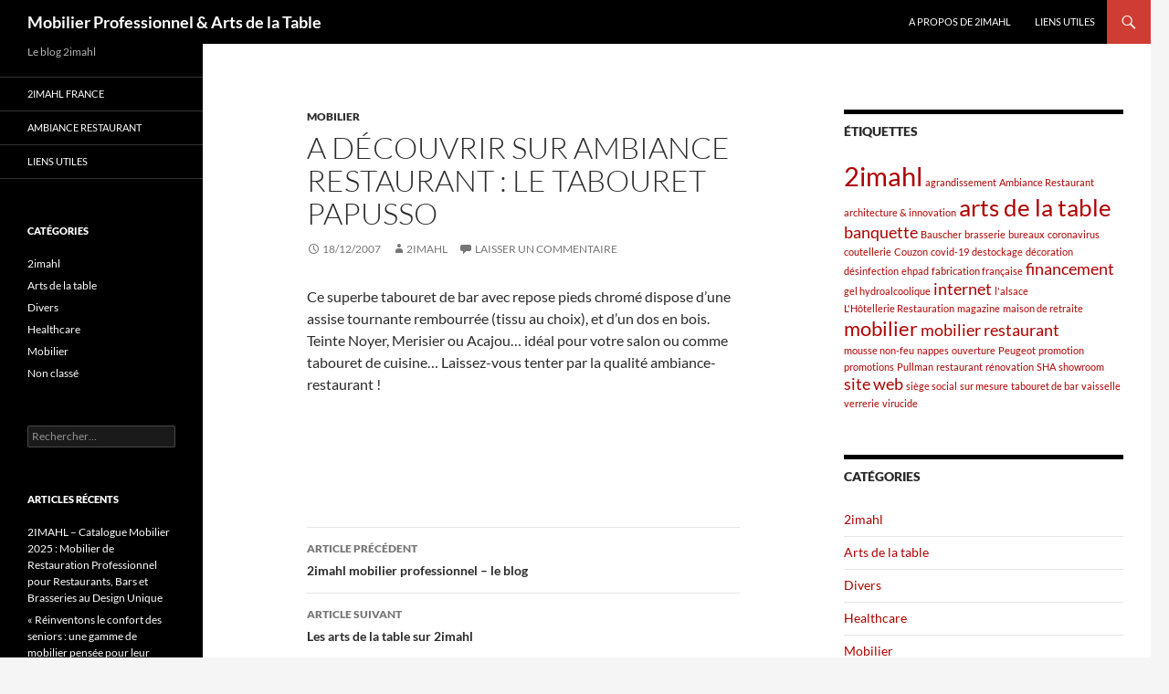

--- FILE ---
content_type: text/html; charset=UTF-8
request_url: https://blog.2imahl.fr/a-decouvrir-sur-mobilier-pro-le-tabouret-anthony/
body_size: 12698
content:
<!DOCTYPE html>
<!--[if IE 7]>
<html class="ie ie7" lang="fr-FR">
<![endif]-->
<!--[if IE 8]>
<html class="ie ie8" lang="fr-FR">
<![endif]-->
<!--[if !(IE 7) & !(IE 8)]><!-->
<html lang="fr-FR">
<!--<![endif]-->
<head>
	<meta charset="UTF-8">
	<meta name="viewport" content="width=device-width, initial-scale=1.0">
	<title>A découvrir sur ambiance restaurant : le tabouret Papusso | Mobilier Professionnel &amp; Arts de la Table</title>
	<link rel="profile" href="https://gmpg.org/xfn/11">
	<link rel="pingback" href="https://blog.2imahl.fr/xmlrpc.php">
	<!--[if lt IE 9]>
	<script src="https://blog.2imahl.fr/wp-content/themes/twentyfourteen/js/html5.js?ver=3.7.0"></script>
	<![endif]-->
	<meta name='robots' content='max-image-preview:large' />
<link rel="alternate" type="application/rss+xml" title="Mobilier Professionnel &amp; Arts de la Table &raquo; Flux" href="https://blog.2imahl.fr/feed/" />
<link rel="alternate" type="application/rss+xml" title="Mobilier Professionnel &amp; Arts de la Table &raquo; Flux des commentaires" href="https://blog.2imahl.fr/comments/feed/" />
<link rel="alternate" type="application/rss+xml" title="Mobilier Professionnel &amp; Arts de la Table &raquo; A découvrir sur ambiance restaurant : le tabouret Papusso Flux des commentaires" href="https://blog.2imahl.fr/a-decouvrir-sur-mobilier-pro-le-tabouret-anthony/feed/" />
<link rel="alternate" title="oEmbed (JSON)" type="application/json+oembed" href="https://blog.2imahl.fr/wp-json/oembed/1.0/embed?url=https%3A%2F%2Fblog.2imahl.fr%2Fa-decouvrir-sur-mobilier-pro-le-tabouret-anthony%2F" />
<link rel="alternate" title="oEmbed (XML)" type="text/xml+oembed" href="https://blog.2imahl.fr/wp-json/oembed/1.0/embed?url=https%3A%2F%2Fblog.2imahl.fr%2Fa-decouvrir-sur-mobilier-pro-le-tabouret-anthony%2F&#038;format=xml" />
<style id='wp-img-auto-sizes-contain-inline-css'>
img:is([sizes=auto i],[sizes^="auto," i]){contain-intrinsic-size:3000px 1500px}
/*# sourceURL=wp-img-auto-sizes-contain-inline-css */
</style>
<style id='wp-emoji-styles-inline-css'>

	img.wp-smiley, img.emoji {
		display: inline !important;
		border: none !important;
		box-shadow: none !important;
		height: 1em !important;
		width: 1em !important;
		margin: 0 0.07em !important;
		vertical-align: -0.1em !important;
		background: none !important;
		padding: 0 !important;
	}
/*# sourceURL=wp-emoji-styles-inline-css */
</style>
<style id='wp-block-library-inline-css'>
:root{--wp-block-synced-color:#7a00df;--wp-block-synced-color--rgb:122,0,223;--wp-bound-block-color:var(--wp-block-synced-color);--wp-editor-canvas-background:#ddd;--wp-admin-theme-color:#007cba;--wp-admin-theme-color--rgb:0,124,186;--wp-admin-theme-color-darker-10:#006ba1;--wp-admin-theme-color-darker-10--rgb:0,107,160.5;--wp-admin-theme-color-darker-20:#005a87;--wp-admin-theme-color-darker-20--rgb:0,90,135;--wp-admin-border-width-focus:2px}@media (min-resolution:192dpi){:root{--wp-admin-border-width-focus:1.5px}}.wp-element-button{cursor:pointer}:root .has-very-light-gray-background-color{background-color:#eee}:root .has-very-dark-gray-background-color{background-color:#313131}:root .has-very-light-gray-color{color:#eee}:root .has-very-dark-gray-color{color:#313131}:root .has-vivid-green-cyan-to-vivid-cyan-blue-gradient-background{background:linear-gradient(135deg,#00d084,#0693e3)}:root .has-purple-crush-gradient-background{background:linear-gradient(135deg,#34e2e4,#4721fb 50%,#ab1dfe)}:root .has-hazy-dawn-gradient-background{background:linear-gradient(135deg,#faaca8,#dad0ec)}:root .has-subdued-olive-gradient-background{background:linear-gradient(135deg,#fafae1,#67a671)}:root .has-atomic-cream-gradient-background{background:linear-gradient(135deg,#fdd79a,#004a59)}:root .has-nightshade-gradient-background{background:linear-gradient(135deg,#330968,#31cdcf)}:root .has-midnight-gradient-background{background:linear-gradient(135deg,#020381,#2874fc)}:root{--wp--preset--font-size--normal:16px;--wp--preset--font-size--huge:42px}.has-regular-font-size{font-size:1em}.has-larger-font-size{font-size:2.625em}.has-normal-font-size{font-size:var(--wp--preset--font-size--normal)}.has-huge-font-size{font-size:var(--wp--preset--font-size--huge)}.has-text-align-center{text-align:center}.has-text-align-left{text-align:left}.has-text-align-right{text-align:right}.has-fit-text{white-space:nowrap!important}#end-resizable-editor-section{display:none}.aligncenter{clear:both}.items-justified-left{justify-content:flex-start}.items-justified-center{justify-content:center}.items-justified-right{justify-content:flex-end}.items-justified-space-between{justify-content:space-between}.screen-reader-text{border:0;clip-path:inset(50%);height:1px;margin:-1px;overflow:hidden;padding:0;position:absolute;width:1px;word-wrap:normal!important}.screen-reader-text:focus{background-color:#ddd;clip-path:none;color:#444;display:block;font-size:1em;height:auto;left:5px;line-height:normal;padding:15px 23px 14px;text-decoration:none;top:5px;width:auto;z-index:100000}html :where(.has-border-color){border-style:solid}html :where([style*=border-top-color]){border-top-style:solid}html :where([style*=border-right-color]){border-right-style:solid}html :where([style*=border-bottom-color]){border-bottom-style:solid}html :where([style*=border-left-color]){border-left-style:solid}html :where([style*=border-width]){border-style:solid}html :where([style*=border-top-width]){border-top-style:solid}html :where([style*=border-right-width]){border-right-style:solid}html :where([style*=border-bottom-width]){border-bottom-style:solid}html :where([style*=border-left-width]){border-left-style:solid}html :where(img[class*=wp-image-]){height:auto;max-width:100%}:where(figure){margin:0 0 1em}html :where(.is-position-sticky){--wp-admin--admin-bar--position-offset:var(--wp-admin--admin-bar--height,0px)}@media screen and (max-width:600px){html :where(.is-position-sticky){--wp-admin--admin-bar--position-offset:0px}}

/*# sourceURL=wp-block-library-inline-css */
</style><style id='global-styles-inline-css'>
:root{--wp--preset--aspect-ratio--square: 1;--wp--preset--aspect-ratio--4-3: 4/3;--wp--preset--aspect-ratio--3-4: 3/4;--wp--preset--aspect-ratio--3-2: 3/2;--wp--preset--aspect-ratio--2-3: 2/3;--wp--preset--aspect-ratio--16-9: 16/9;--wp--preset--aspect-ratio--9-16: 9/16;--wp--preset--color--black: #000;--wp--preset--color--cyan-bluish-gray: #abb8c3;--wp--preset--color--white: #fff;--wp--preset--color--pale-pink: #f78da7;--wp--preset--color--vivid-red: #cf2e2e;--wp--preset--color--luminous-vivid-orange: #ff6900;--wp--preset--color--luminous-vivid-amber: #fcb900;--wp--preset--color--light-green-cyan: #7bdcb5;--wp--preset--color--vivid-green-cyan: #00d084;--wp--preset--color--pale-cyan-blue: #8ed1fc;--wp--preset--color--vivid-cyan-blue: #0693e3;--wp--preset--color--vivid-purple: #9b51e0;--wp--preset--color--green: #24890d;--wp--preset--color--dark-gray: #2b2b2b;--wp--preset--color--medium-gray: #767676;--wp--preset--color--light-gray: #f5f5f5;--wp--preset--gradient--vivid-cyan-blue-to-vivid-purple: linear-gradient(135deg,rgb(6,147,227) 0%,rgb(155,81,224) 100%);--wp--preset--gradient--light-green-cyan-to-vivid-green-cyan: linear-gradient(135deg,rgb(122,220,180) 0%,rgb(0,208,130) 100%);--wp--preset--gradient--luminous-vivid-amber-to-luminous-vivid-orange: linear-gradient(135deg,rgb(252,185,0) 0%,rgb(255,105,0) 100%);--wp--preset--gradient--luminous-vivid-orange-to-vivid-red: linear-gradient(135deg,rgb(255,105,0) 0%,rgb(207,46,46) 100%);--wp--preset--gradient--very-light-gray-to-cyan-bluish-gray: linear-gradient(135deg,rgb(238,238,238) 0%,rgb(169,184,195) 100%);--wp--preset--gradient--cool-to-warm-spectrum: linear-gradient(135deg,rgb(74,234,220) 0%,rgb(151,120,209) 20%,rgb(207,42,186) 40%,rgb(238,44,130) 60%,rgb(251,105,98) 80%,rgb(254,248,76) 100%);--wp--preset--gradient--blush-light-purple: linear-gradient(135deg,rgb(255,206,236) 0%,rgb(152,150,240) 100%);--wp--preset--gradient--blush-bordeaux: linear-gradient(135deg,rgb(254,205,165) 0%,rgb(254,45,45) 50%,rgb(107,0,62) 100%);--wp--preset--gradient--luminous-dusk: linear-gradient(135deg,rgb(255,203,112) 0%,rgb(199,81,192) 50%,rgb(65,88,208) 100%);--wp--preset--gradient--pale-ocean: linear-gradient(135deg,rgb(255,245,203) 0%,rgb(182,227,212) 50%,rgb(51,167,181) 100%);--wp--preset--gradient--electric-grass: linear-gradient(135deg,rgb(202,248,128) 0%,rgb(113,206,126) 100%);--wp--preset--gradient--midnight: linear-gradient(135deg,rgb(2,3,129) 0%,rgb(40,116,252) 100%);--wp--preset--font-size--small: 13px;--wp--preset--font-size--medium: 20px;--wp--preset--font-size--large: 36px;--wp--preset--font-size--x-large: 42px;--wp--preset--spacing--20: 0.44rem;--wp--preset--spacing--30: 0.67rem;--wp--preset--spacing--40: 1rem;--wp--preset--spacing--50: 1.5rem;--wp--preset--spacing--60: 2.25rem;--wp--preset--spacing--70: 3.38rem;--wp--preset--spacing--80: 5.06rem;--wp--preset--shadow--natural: 6px 6px 9px rgba(0, 0, 0, 0.2);--wp--preset--shadow--deep: 12px 12px 50px rgba(0, 0, 0, 0.4);--wp--preset--shadow--sharp: 6px 6px 0px rgba(0, 0, 0, 0.2);--wp--preset--shadow--outlined: 6px 6px 0px -3px rgb(255, 255, 255), 6px 6px rgb(0, 0, 0);--wp--preset--shadow--crisp: 6px 6px 0px rgb(0, 0, 0);}:where(.is-layout-flex){gap: 0.5em;}:where(.is-layout-grid){gap: 0.5em;}body .is-layout-flex{display: flex;}.is-layout-flex{flex-wrap: wrap;align-items: center;}.is-layout-flex > :is(*, div){margin: 0;}body .is-layout-grid{display: grid;}.is-layout-grid > :is(*, div){margin: 0;}:where(.wp-block-columns.is-layout-flex){gap: 2em;}:where(.wp-block-columns.is-layout-grid){gap: 2em;}:where(.wp-block-post-template.is-layout-flex){gap: 1.25em;}:where(.wp-block-post-template.is-layout-grid){gap: 1.25em;}.has-black-color{color: var(--wp--preset--color--black) !important;}.has-cyan-bluish-gray-color{color: var(--wp--preset--color--cyan-bluish-gray) !important;}.has-white-color{color: var(--wp--preset--color--white) !important;}.has-pale-pink-color{color: var(--wp--preset--color--pale-pink) !important;}.has-vivid-red-color{color: var(--wp--preset--color--vivid-red) !important;}.has-luminous-vivid-orange-color{color: var(--wp--preset--color--luminous-vivid-orange) !important;}.has-luminous-vivid-amber-color{color: var(--wp--preset--color--luminous-vivid-amber) !important;}.has-light-green-cyan-color{color: var(--wp--preset--color--light-green-cyan) !important;}.has-vivid-green-cyan-color{color: var(--wp--preset--color--vivid-green-cyan) !important;}.has-pale-cyan-blue-color{color: var(--wp--preset--color--pale-cyan-blue) !important;}.has-vivid-cyan-blue-color{color: var(--wp--preset--color--vivid-cyan-blue) !important;}.has-vivid-purple-color{color: var(--wp--preset--color--vivid-purple) !important;}.has-black-background-color{background-color: var(--wp--preset--color--black) !important;}.has-cyan-bluish-gray-background-color{background-color: var(--wp--preset--color--cyan-bluish-gray) !important;}.has-white-background-color{background-color: var(--wp--preset--color--white) !important;}.has-pale-pink-background-color{background-color: var(--wp--preset--color--pale-pink) !important;}.has-vivid-red-background-color{background-color: var(--wp--preset--color--vivid-red) !important;}.has-luminous-vivid-orange-background-color{background-color: var(--wp--preset--color--luminous-vivid-orange) !important;}.has-luminous-vivid-amber-background-color{background-color: var(--wp--preset--color--luminous-vivid-amber) !important;}.has-light-green-cyan-background-color{background-color: var(--wp--preset--color--light-green-cyan) !important;}.has-vivid-green-cyan-background-color{background-color: var(--wp--preset--color--vivid-green-cyan) !important;}.has-pale-cyan-blue-background-color{background-color: var(--wp--preset--color--pale-cyan-blue) !important;}.has-vivid-cyan-blue-background-color{background-color: var(--wp--preset--color--vivid-cyan-blue) !important;}.has-vivid-purple-background-color{background-color: var(--wp--preset--color--vivid-purple) !important;}.has-black-border-color{border-color: var(--wp--preset--color--black) !important;}.has-cyan-bluish-gray-border-color{border-color: var(--wp--preset--color--cyan-bluish-gray) !important;}.has-white-border-color{border-color: var(--wp--preset--color--white) !important;}.has-pale-pink-border-color{border-color: var(--wp--preset--color--pale-pink) !important;}.has-vivid-red-border-color{border-color: var(--wp--preset--color--vivid-red) !important;}.has-luminous-vivid-orange-border-color{border-color: var(--wp--preset--color--luminous-vivid-orange) !important;}.has-luminous-vivid-amber-border-color{border-color: var(--wp--preset--color--luminous-vivid-amber) !important;}.has-light-green-cyan-border-color{border-color: var(--wp--preset--color--light-green-cyan) !important;}.has-vivid-green-cyan-border-color{border-color: var(--wp--preset--color--vivid-green-cyan) !important;}.has-pale-cyan-blue-border-color{border-color: var(--wp--preset--color--pale-cyan-blue) !important;}.has-vivid-cyan-blue-border-color{border-color: var(--wp--preset--color--vivid-cyan-blue) !important;}.has-vivid-purple-border-color{border-color: var(--wp--preset--color--vivid-purple) !important;}.has-vivid-cyan-blue-to-vivid-purple-gradient-background{background: var(--wp--preset--gradient--vivid-cyan-blue-to-vivid-purple) !important;}.has-light-green-cyan-to-vivid-green-cyan-gradient-background{background: var(--wp--preset--gradient--light-green-cyan-to-vivid-green-cyan) !important;}.has-luminous-vivid-amber-to-luminous-vivid-orange-gradient-background{background: var(--wp--preset--gradient--luminous-vivid-amber-to-luminous-vivid-orange) !important;}.has-luminous-vivid-orange-to-vivid-red-gradient-background{background: var(--wp--preset--gradient--luminous-vivid-orange-to-vivid-red) !important;}.has-very-light-gray-to-cyan-bluish-gray-gradient-background{background: var(--wp--preset--gradient--very-light-gray-to-cyan-bluish-gray) !important;}.has-cool-to-warm-spectrum-gradient-background{background: var(--wp--preset--gradient--cool-to-warm-spectrum) !important;}.has-blush-light-purple-gradient-background{background: var(--wp--preset--gradient--blush-light-purple) !important;}.has-blush-bordeaux-gradient-background{background: var(--wp--preset--gradient--blush-bordeaux) !important;}.has-luminous-dusk-gradient-background{background: var(--wp--preset--gradient--luminous-dusk) !important;}.has-pale-ocean-gradient-background{background: var(--wp--preset--gradient--pale-ocean) !important;}.has-electric-grass-gradient-background{background: var(--wp--preset--gradient--electric-grass) !important;}.has-midnight-gradient-background{background: var(--wp--preset--gradient--midnight) !important;}.has-small-font-size{font-size: var(--wp--preset--font-size--small) !important;}.has-medium-font-size{font-size: var(--wp--preset--font-size--medium) !important;}.has-large-font-size{font-size: var(--wp--preset--font-size--large) !important;}.has-x-large-font-size{font-size: var(--wp--preset--font-size--x-large) !important;}
/*# sourceURL=global-styles-inline-css */
</style>

<style id='classic-theme-styles-inline-css'>
/*! This file is auto-generated */
.wp-block-button__link{color:#fff;background-color:#32373c;border-radius:9999px;box-shadow:none;text-decoration:none;padding:calc(.667em + 2px) calc(1.333em + 2px);font-size:1.125em}.wp-block-file__button{background:#32373c;color:#fff;text-decoration:none}
/*# sourceURL=/wp-includes/css/classic-themes.min.css */
</style>
<link rel='stylesheet' id='twentyfourteen-css' href='https://blog.2imahl.fr/wp-content/themes/twentyfourteen/style.css?ver=2384a3aa10632ce5c5a465253b8a91b3' media='all' />
<link rel='stylesheet' id='twentyfourteen-lato-css' href='https://blog.2imahl.fr/wp-content/themes/twentyfourteen/fonts/font-lato.css?ver=20230328' media='all' />
<link rel='stylesheet' id='genericons-css' href='https://blog.2imahl.fr/wp-content/themes/twentyfourteen/genericons/genericons.css?ver=3.0.3' media='all' />
<link rel='stylesheet' id='twentyfourteen-style-css' href='https://blog.2imahl.fr/wp-content/themes/mobilier/style.css?ver=20250715' media='all' />
<link rel='stylesheet' id='twentyfourteen-block-style-css' href='https://blog.2imahl.fr/wp-content/themes/twentyfourteen/css/blocks.css?ver=20250715' media='all' />
<link rel='stylesheet' id='mediaelement-css' href='https://blog.2imahl.fr/wp-includes/js/mediaelement/mediaelementplayer-legacy.min.css?ver=4.2.17' media='all' />
<link rel='stylesheet' id='wp-mediaelement-css' href='https://blog.2imahl.fr/wp-includes/js/mediaelement/wp-mediaelement.min.css?ver=2384a3aa10632ce5c5a465253b8a91b3' media='all' />
<script src="https://blog.2imahl.fr/wp-includes/js/jquery/jquery.min.js?ver=3.7.1" id="jquery-core-js"></script>
<script src="https://blog.2imahl.fr/wp-includes/js/jquery/jquery-migrate.min.js?ver=3.4.1" id="jquery-migrate-js"></script>
<script src="https://blog.2imahl.fr/wp-content/themes/twentyfourteen/js/functions.js?ver=20230526" id="twentyfourteen-script-js" defer data-wp-strategy="defer"></script>
<link rel="https://api.w.org/" href="https://blog.2imahl.fr/wp-json/" /><link rel="alternate" title="JSON" type="application/json" href="https://blog.2imahl.fr/wp-json/wp/v2/posts/10" /><link rel="EditURI" type="application/rsd+xml" title="RSD" href="https://blog.2imahl.fr/xmlrpc.php?rsd" />

<link rel="canonical" href="https://blog.2imahl.fr/a-decouvrir-sur-mobilier-pro-le-tabouret-anthony/" />
<link rel='shortlink' href='https://blog.2imahl.fr/?p=10' />
<style>.recentcomments a{display:inline !important;padding:0 !important;margin:0 !important;}</style><link rel="icon" href="https://blog.2imahl.fr/wp-content/uploads/2016/04/cropped-00-couv-ok_Page_1_Image_0003-32x32.jpg" sizes="32x32" />
<link rel="icon" href="https://blog.2imahl.fr/wp-content/uploads/2016/04/cropped-00-couv-ok_Page_1_Image_0003-192x192.jpg" sizes="192x192" />
<link rel="apple-touch-icon" href="https://blog.2imahl.fr/wp-content/uploads/2016/04/cropped-00-couv-ok_Page_1_Image_0003-180x180.jpg" />
<meta name="msapplication-TileImage" content="https://blog.2imahl.fr/wp-content/uploads/2016/04/cropped-00-couv-ok_Page_1_Image_0003-270x270.jpg" />
</head>

<body class="wp-singular post-template-default single single-post postid-10 single-format-standard wp-embed-responsive wp-theme-twentyfourteen wp-child-theme-mobilier group-blog masthead-fixed singular">
<a class="screen-reader-text skip-link" href="#content">
	Aller au contenu</a>
<div id="page" class="hfeed site">
		
	<header id="masthead" class="site-header">
		<div class="header-main">
			<h1 class="site-title"><a href="https://blog.2imahl.fr/" rel="home" >Mobilier Professionnel &amp; Arts de la Table</a></h1>

			<div class="search-toggle">
				<a href="#search-container" class="screen-reader-text" aria-expanded="false" aria-controls="search-container">
					Recherche				</a>
			</div>

			<nav id="primary-navigation" class="site-navigation primary-navigation">
				<button class="menu-toggle">Menu principal</button>
				<div id="primary-menu" class="nav-menu"><ul>
<li class="page_item page-item-2"><a href="https://blog.2imahl.fr/a-propos-de-2imahl/">A propos de 2imahl</a></li>
<li class="page_item page-item-177"><a href="https://blog.2imahl.fr/liens-utiles/">Liens utiles</a></li>
</ul></div>
			</nav>
		</div>

		<div id="search-container" class="search-box-wrapper hide">
			<div class="search-box">
				<form role="search" method="get" class="search-form" action="https://blog.2imahl.fr/">
				<label>
					<span class="screen-reader-text">Rechercher :</span>
					<input type="search" class="search-field" placeholder="Rechercher…" value="" name="s" />
				</label>
				<input type="submit" class="search-submit" value="Rechercher" />
			</form>			</div>
		</div>
	</header><!-- #masthead -->

	<div id="main" class="site-main">

	<div id="primary" class="content-area">
		<div id="content" class="site-content" role="main">
			
<article id="post-10" class="post-10 post type-post status-publish format-standard hentry category-mobilier-2">
	
	<header class="entry-header">
				<div class="entry-meta">
			<span class="cat-links"><a href="https://blog.2imahl.fr/category/mobilier-2/" rel="category tag">Mobilier</a></span>
		</div>
			<h1 class="entry-title">A découvrir sur ambiance restaurant : le tabouret Papusso</h1>
		<div class="entry-meta">
			<span class="entry-date"><a href="https://blog.2imahl.fr/a-decouvrir-sur-mobilier-pro-le-tabouret-anthony/" rel="bookmark"><time class="entry-date" datetime="2007-12-18T09:24:55+02:00">18/12/2007</time></a></span> <span class="byline"><span class="author vcard"><a class="url fn n" href="https://blog.2imahl.fr/author/blog/" rel="author">2imahl</a></span></span>			<span class="comments-link"><a href="https://blog.2imahl.fr/a-decouvrir-sur-mobilier-pro-le-tabouret-anthony/#respond">Laisser un commentaire</a></span>
						</div><!-- .entry-meta -->
	</header><!-- .entry-header -->

		<div class="entry-content">
		<p>Ce superbe tabouret de bar avec repose pieds chromé dispose d&rsquo;une assise tournante rembourrée (tissu au choix), et d&rsquo;un dos en bois. Teinte Noyer, Merisier ou Acajou&#8230; idéal pour votre salon ou comme tabouret de cuisine&#8230; Laissez-vous tenter par la qualité ambiance-restaurant !</p>
<p><a href="http://ambiance-restaurant.com/catalog/tabouret-de-bar-assise-et-dos-rembourres-papusso-p-1523.html" hreflang="fr"><img decoding="async" style="margin: 0 auto; display: block;" src="http://mobilier.2imahl.fr/public/anthony.jpg" alt="" /></a></p>
<p>&nbsp;</p>
	</div><!-- .entry-content -->
	
	</article><!-- #post-10 -->
		<nav class="navigation post-navigation">
		<h1 class="screen-reader-text">
			Navigation des articles		</h1>
		<div class="nav-links">
			<a href="https://blog.2imahl.fr/2imahl-mobilier-professionnel-le-blog/" rel="prev"><span class="meta-nav">Article précédent</span>2imahl mobilier professionnel &#8211; le blog</a><a href="https://blog.2imahl.fr/les-arts-de-la-table-sur-2imahl/" rel="next"><span class="meta-nav">Article suivant</span>Les arts de la table sur 2imahl</a>			</div><!-- .nav-links -->
		</nav><!-- .navigation -->
		
<div id="comments" class="comments-area">

	
		<div id="respond" class="comment-respond">
		<h3 id="reply-title" class="comment-reply-title">Laisser un commentaire <small><a rel="nofollow" id="cancel-comment-reply-link" href="/a-decouvrir-sur-mobilier-pro-le-tabouret-anthony/#respond" style="display:none;">Annuler la réponse</a></small></h3><form action="https://blog.2imahl.fr/wp-comments-post.php" method="post" id="commentform" class="comment-form"><p class="comment-notes"><span id="email-notes">Votre adresse e-mail ne sera pas publiée.</span> <span class="required-field-message">Les champs obligatoires sont indiqués avec <span class="required">*</span></span></p><p class="comment-form-comment"><label for="comment">Commentaire <span class="required">*</span></label> <textarea id="comment" name="comment" cols="45" rows="8" maxlength="65525" required></textarea></p><p class="comment-form-author"><label for="author">Nom <span class="required">*</span></label> <input id="author" name="author" type="text" value="" size="30" maxlength="245" autocomplete="name" required /></p>
<p class="comment-form-email"><label for="email">E-mail <span class="required">*</span></label> <input id="email" name="email" type="email" value="" size="30" maxlength="100" aria-describedby="email-notes" autocomplete="email" required /></p>
<p class="comment-form-url"><label for="url">Site web</label> <input id="url" name="url" type="url" value="" size="30" maxlength="200" autocomplete="url" /></p>
<p class="form-submit"><input name="submit" type="submit" id="submit" class="submit" value="Laisser un commentaire" /> <input type='hidden' name='comment_post_ID' value='10' id='comment_post_ID' />
<input type='hidden' name='comment_parent' id='comment_parent' value='0' />
</p><p style="display: none;"><input type="hidden" id="akismet_comment_nonce" name="akismet_comment_nonce" value="9dd52ab8b9" /></p><p style="display: none !important;" class="akismet-fields-container" data-prefix="ak_"><label>&#916;<textarea name="ak_hp_textarea" cols="45" rows="8" maxlength="100"></textarea></label><input type="hidden" id="ak_js_1" name="ak_js" value="36"/><script>document.getElementById( "ak_js_1" ).setAttribute( "value", ( new Date() ).getTime() );</script></p></form>	</div><!-- #respond -->
	<p class="akismet_comment_form_privacy_notice">Ce site utilise Akismet pour réduire les indésirables. <a href="https://akismet.com/privacy/" target="_blank" rel="nofollow noopener">En savoir plus sur la façon dont les données de vos commentaires sont traitées</a>.</p>
</div><!-- #comments -->
		</div><!-- #content -->
	</div><!-- #primary -->

<div id="content-sidebar" class="content-sidebar widget-area" role="complementary">
	<aside id="tag_cloud-3" class="widget widget_tag_cloud"><h1 class="widget-title">Étiquettes</h1><nav aria-label="Étiquettes"><div class="tagcloud"><ul class='wp-tag-cloud' role='list'>
	<li><a href="https://blog.2imahl.fr/tag/2imahl/" class="tag-cloud-link tag-link-53 tag-link-position-1" style="font-size: 22pt;" aria-label="2imahl (5 éléments)">2imahl</a></li>
	<li><a href="https://blog.2imahl.fr/tag/agrandissement/" class="tag-cloud-link tag-link-44 tag-link-position-2" style="font-size: 8pt;" aria-label="agrandissement (1 élément)">agrandissement</a></li>
	<li><a href="https://blog.2imahl.fr/tag/ambiance-restaurant/" class="tag-cloud-link tag-link-19 tag-link-position-3" style="font-size: 8pt;" aria-label="Ambiance Restaurant (1 élément)">Ambiance Restaurant</a></li>
	<li><a href="https://blog.2imahl.fr/tag/architecture-innovation/" class="tag-cloud-link tag-link-49 tag-link-position-4" style="font-size: 8pt;" aria-label="architecture &amp; innovation (1 élément)">architecture &amp; innovation</a></li>
	<li><a href="https://blog.2imahl.fr/tag/arts-de-la-table/" class="tag-cloud-link tag-link-9 tag-link-position-5" style="font-size: 19.666666666667pt;" aria-label="arts de la table (4 éléments)">arts de la table</a></li>
	<li><a href="https://blog.2imahl.fr/tag/banquette/" class="tag-cloud-link tag-link-12 tag-link-position-6" style="font-size: 13.25pt;" aria-label="banquette (2 éléments)">banquette</a></li>
	<li><a href="https://blog.2imahl.fr/tag/bauscher/" class="tag-cloud-link tag-link-22 tag-link-position-7" style="font-size: 8pt;" aria-label="Bauscher (1 élément)">Bauscher</a></li>
	<li><a href="https://blog.2imahl.fr/tag/brasserie/" class="tag-cloud-link tag-link-47 tag-link-position-8" style="font-size: 8pt;" aria-label="brasserie (1 élément)">brasserie</a></li>
	<li><a href="https://blog.2imahl.fr/tag/bureaux/" class="tag-cloud-link tag-link-6 tag-link-position-9" style="font-size: 8pt;" aria-label="bureaux (1 élément)">bureaux</a></li>
	<li><a href="https://blog.2imahl.fr/tag/coronavirus/" class="tag-cloud-link tag-link-58 tag-link-position-10" style="font-size: 8pt;" aria-label="coronavirus (1 élément)">coronavirus</a></li>
	<li><a href="https://blog.2imahl.fr/tag/coutellerie/" class="tag-cloud-link tag-link-38 tag-link-position-11" style="font-size: 8pt;" aria-label="coutellerie (1 élément)">coutellerie</a></li>
	<li><a href="https://blog.2imahl.fr/tag/couzon/" class="tag-cloud-link tag-link-20 tag-link-position-12" style="font-size: 8pt;" aria-label="Couzon (1 élément)">Couzon</a></li>
	<li><a href="https://blog.2imahl.fr/tag/covid-19/" class="tag-cloud-link tag-link-57 tag-link-position-13" style="font-size: 8pt;" aria-label="covid-19 (1 élément)">covid-19</a></li>
	<li><a href="https://blog.2imahl.fr/tag/destockage/" class="tag-cloud-link tag-link-77 tag-link-position-14" style="font-size: 8pt;" aria-label="destockage (1 élément)">destockage</a></li>
	<li><a href="https://blog.2imahl.fr/tag/decoration/" class="tag-cloud-link tag-link-40 tag-link-position-15" style="font-size: 8pt;" aria-label="décoration (1 élément)">décoration</a></li>
	<li><a href="https://blog.2imahl.fr/tag/desinfection/" class="tag-cloud-link tag-link-61 tag-link-position-16" style="font-size: 8pt;" aria-label="désinfection (1 élément)">désinfection</a></li>
	<li><a href="https://blog.2imahl.fr/tag/ehpad/" class="tag-cloud-link tag-link-18 tag-link-position-17" style="font-size: 8pt;" aria-label="ehpad (1 élément)">ehpad</a></li>
	<li><a href="https://blog.2imahl.fr/tag/fabrication-francaise/" class="tag-cloud-link tag-link-15 tag-link-position-18" style="font-size: 8pt;" aria-label="fabrication française (1 élément)">fabrication française</a></li>
	<li><a href="https://blog.2imahl.fr/tag/financement/" class="tag-cloud-link tag-link-33 tag-link-position-19" style="font-size: 13.25pt;" aria-label="financement (2 éléments)">financement</a></li>
	<li><a href="https://blog.2imahl.fr/tag/gel-hydroalcoolique/" class="tag-cloud-link tag-link-59 tag-link-position-20" style="font-size: 8pt;" aria-label="gel hydroalcoolique (1 élément)">gel hydroalcoolique</a></li>
	<li><a href="https://blog.2imahl.fr/tag/internet/" class="tag-cloud-link tag-link-3 tag-link-position-21" style="font-size: 13.25pt;" aria-label="internet (2 éléments)">internet</a></li>
	<li><a href="https://blog.2imahl.fr/tag/lalsace/" class="tag-cloud-link tag-link-50 tag-link-position-22" style="font-size: 8pt;" aria-label="l&#039;alsace (1 élément)">l&#039;alsace</a></li>
	<li><a href="https://blog.2imahl.fr/tag/lhotellerie-restauration/" class="tag-cloud-link tag-link-11 tag-link-position-23" style="font-size: 8pt;" aria-label="L&#039;Hôtellerie Restauration (1 élément)">L&#039;Hôtellerie Restauration</a></li>
	<li><a href="https://blog.2imahl.fr/tag/magazine/" class="tag-cloud-link tag-link-52 tag-link-position-24" style="font-size: 8pt;" aria-label="magazine (1 élément)">magazine</a></li>
	<li><a href="https://blog.2imahl.fr/tag/maison-de-retraite/" class="tag-cloud-link tag-link-17 tag-link-position-25" style="font-size: 8pt;" aria-label="maison de retraite (1 élément)">maison de retraite</a></li>
	<li><a href="https://blog.2imahl.fr/tag/mobilier/" class="tag-cloud-link tag-link-8 tag-link-position-26" style="font-size: 16.75pt;" aria-label="mobilier (3 éléments)">mobilier</a></li>
	<li><a href="https://blog.2imahl.fr/tag/mobilier-restaurant/" class="tag-cloud-link tag-link-16 tag-link-position-27" style="font-size: 13.25pt;" aria-label="mobilier restaurant (2 éléments)">mobilier restaurant</a></li>
	<li><a href="https://blog.2imahl.fr/tag/mousse-non-feu/" class="tag-cloud-link tag-link-14 tag-link-position-28" style="font-size: 8pt;" aria-label="mousse non-feu (1 élément)">mousse non-feu</a></li>
	<li><a href="https://blog.2imahl.fr/tag/nappes/" class="tag-cloud-link tag-link-39 tag-link-position-29" style="font-size: 8pt;" aria-label="nappes (1 élément)">nappes</a></li>
	<li><a href="https://blog.2imahl.fr/tag/ouverture/" class="tag-cloud-link tag-link-43 tag-link-position-30" style="font-size: 8pt;" aria-label="ouverture (1 élément)">ouverture</a></li>
	<li><a href="https://blog.2imahl.fr/tag/peugeot/" class="tag-cloud-link tag-link-21 tag-link-position-31" style="font-size: 8pt;" aria-label="Peugeot (1 élément)">Peugeot</a></li>
	<li><a href="https://blog.2imahl.fr/tag/promotion/" class="tag-cloud-link tag-link-78 tag-link-position-32" style="font-size: 8pt;" aria-label="promotion (1 élément)">promotion</a></li>
	<li><a href="https://blog.2imahl.fr/tag/promotions/" class="tag-cloud-link tag-link-55 tag-link-position-33" style="font-size: 8pt;" aria-label="promotions (1 élément)">promotions</a></li>
	<li><a href="https://blog.2imahl.fr/tag/pullman/" class="tag-cloud-link tag-link-13 tag-link-position-34" style="font-size: 8pt;" aria-label="Pullman (1 élément)">Pullman</a></li>
	<li><a href="https://blog.2imahl.fr/tag/restaurant/" class="tag-cloud-link tag-link-51 tag-link-position-35" style="font-size: 8pt;" aria-label="restaurant (1 élément)">restaurant</a></li>
	<li><a href="https://blog.2imahl.fr/tag/renovation/" class="tag-cloud-link tag-link-45 tag-link-position-36" style="font-size: 8pt;" aria-label="rénovation (1 élément)">rénovation</a></li>
	<li><a href="https://blog.2imahl.fr/tag/sha/" class="tag-cloud-link tag-link-60 tag-link-position-37" style="font-size: 8pt;" aria-label="SHA (1 élément)">SHA</a></li>
	<li><a href="https://blog.2imahl.fr/tag/showroom/" class="tag-cloud-link tag-link-7 tag-link-position-38" style="font-size: 8pt;" aria-label="showroom (1 élément)">showroom</a></li>
	<li><a href="https://blog.2imahl.fr/tag/site-web/" class="tag-cloud-link tag-link-4 tag-link-position-39" style="font-size: 13.25pt;" aria-label="site web (2 éléments)">site web</a></li>
	<li><a href="https://blog.2imahl.fr/tag/siege-social/" class="tag-cloud-link tag-link-5 tag-link-position-40" style="font-size: 8pt;" aria-label="siège social (1 élément)">siège social</a></li>
	<li><a href="https://blog.2imahl.fr/tag/sur-mesure/" class="tag-cloud-link tag-link-48 tag-link-position-41" style="font-size: 8pt;" aria-label="sur mesure (1 élément)">sur mesure</a></li>
	<li><a href="https://blog.2imahl.fr/tag/tabouret-de-bar/" class="tag-cloud-link tag-link-46 tag-link-position-42" style="font-size: 8pt;" aria-label="tabouret de bar (1 élément)">tabouret de bar</a></li>
	<li><a href="https://blog.2imahl.fr/tag/vaisselle/" class="tag-cloud-link tag-link-54 tag-link-position-43" style="font-size: 8pt;" aria-label="vaisselle (1 élément)">vaisselle</a></li>
	<li><a href="https://blog.2imahl.fr/tag/verrerie/" class="tag-cloud-link tag-link-37 tag-link-position-44" style="font-size: 8pt;" aria-label="verrerie (1 élément)">verrerie</a></li>
	<li><a href="https://blog.2imahl.fr/tag/virucide/" class="tag-cloud-link tag-link-62 tag-link-position-45" style="font-size: 8pt;" aria-label="virucide (1 élément)">virucide</a></li>
</ul>
</div>
</nav></aside><aside id="categories-4" class="widget widget_categories"><h1 class="widget-title">Catégories</h1><nav aria-label="Catégories">
			<ul>
					<li class="cat-item cat-item-2"><a href="https://blog.2imahl.fr/category/2imahl/">2imahl</a>
</li>
	<li class="cat-item cat-item-35"><a href="https://blog.2imahl.fr/category/arts-de-la-table-2/">Arts de la table</a>
</li>
	<li class="cat-item cat-item-42"><a href="https://blog.2imahl.fr/category/divers/">Divers</a>
</li>
	<li class="cat-item cat-item-116"><a href="https://blog.2imahl.fr/category/healthcare/">Healthcare</a>
</li>
	<li class="cat-item cat-item-10"><a href="https://blog.2imahl.fr/category/mobilier-2/">Mobilier</a>
</li>
	<li class="cat-item cat-item-1"><a href="https://blog.2imahl.fr/category/non-classe/">Non classé</a>
</li>
			</ul>

			</nav></aside><aside id="text-3" class="widget widget_text"><h1 class="widget-title">2imahl </h1>			<div class="textwidget"><ul>
<li><a href="https://www.facebook.com/pages/2imahl/210525998961941">sur Facebook</a></li>
<li><a href="//twitter.com/2imahl">sur Twitter</a></li>
</ul></div>
		</aside><aside id="search-4" class="widget widget_search"><form role="search" method="get" class="search-form" action="https://blog.2imahl.fr/">
				<label>
					<span class="screen-reader-text">Rechercher :</span>
					<input type="search" class="search-field" placeholder="Rechercher…" value="" name="s" />
				</label>
				<input type="submit" class="search-submit" value="Rechercher" />
			</form></aside></div><!-- #content-sidebar -->
<div id="secondary">
		<h2 class="site-description">Le blog 2imahl</h2>
	
		<nav class="navigation site-navigation secondary-navigation">
		<div class="menu-liens-container"><ul id="menu-liens" class="menu"><li id="menu-item-49" class="menu-item menu-item-type-custom menu-item-object-custom menu-item-49"><a href="https://www.2imahl.fr">2imahl France</a></li>
<li id="menu-item-50" class="menu-item menu-item-type-custom menu-item-object-custom menu-item-50"><a href="http://ambiance-restaurant.com">Ambiance Restaurant</a></li>
<li id="menu-item-178" class="menu-item menu-item-type-post_type menu-item-object-page menu-item-178"><a href="https://blog.2imahl.fr/liens-utiles/">Liens utiles</a></li>
</ul></div>	</nav>
	
		<div id="primary-sidebar" class="primary-sidebar widget-area" role="complementary">
		<aside id="categories-2" class="widget widget_categories"><h1 class="widget-title">Catégories</h1><nav aria-label="Catégories">
			<ul>
					<li class="cat-item cat-item-2"><a href="https://blog.2imahl.fr/category/2imahl/">2imahl</a>
</li>
	<li class="cat-item cat-item-35"><a href="https://blog.2imahl.fr/category/arts-de-la-table-2/">Arts de la table</a>
</li>
	<li class="cat-item cat-item-42"><a href="https://blog.2imahl.fr/category/divers/">Divers</a>
</li>
	<li class="cat-item cat-item-116"><a href="https://blog.2imahl.fr/category/healthcare/">Healthcare</a>
</li>
	<li class="cat-item cat-item-10"><a href="https://blog.2imahl.fr/category/mobilier-2/">Mobilier</a>
</li>
	<li class="cat-item cat-item-1"><a href="https://blog.2imahl.fr/category/non-classe/">Non classé</a>
</li>
			</ul>

			</nav></aside><aside id="search-2" class="widget widget_search"><form role="search" method="get" class="search-form" action="https://blog.2imahl.fr/">
				<label>
					<span class="screen-reader-text">Rechercher :</span>
					<input type="search" class="search-field" placeholder="Rechercher…" value="" name="s" />
				</label>
				<input type="submit" class="search-submit" value="Rechercher" />
			</form></aside>
		<aside id="recent-posts-2" class="widget widget_recent_entries">
		<h1 class="widget-title">Articles récents</h1><nav aria-label="Articles récents">
		<ul>
											<li>
					<a href="https://blog.2imahl.fr/2imahl-catalogue-mobilier-2025-mobilier-de-restauration-professionnel-pour-restaurants-bars-et-brasseries-au-design-unique/">2IMAHL – Catalogue Mobilier 2025 : Mobilier de Restauration Professionnel pour Restaurants, Bars et Brasseries au Design Unique</a>
									</li>
											<li>
					<a href="https://blog.2imahl.fr/reinventons-le-confort-des-seniors-une-gamme-de-mobilier-pensee-pour-leur-bien-etre-au-quotidien/">« Réinventons le confort des seniors : une gamme de mobilier pensée pour leur bien-être au quotidien ! »</a>
									</li>
											<li>
					<a href="https://blog.2imahl.fr/pour-completer-le-dry-january-proposez-des-produits-detox-a-vos-clients/">Pour compléter le Dry January proposez des produits Détox à vos clients</a>
									</li>
											<li>
					<a href="https://blog.2imahl.fr/la-nouvelle-promotion-avec-les-poke-bowls-vient-darriver/">La nouvelle promotion avec les Poke Bowls vient d&rsquo;arriver!</a>
									</li>
											<li>
					<a href="https://blog.2imahl.fr/grand-destockage-vaisselle-pour-la-rentree-de-40-a-80/">Grand déstockage vaisselle pour la rentrée de -40% à -80%</a>
									</li>
					</ul>

		</nav></aside><aside id="archives-2" class="widget widget_archive"><h1 class="widget-title">Archives</h1><nav aria-label="Archives">
			<ul>
					<li><a href='https://blog.2imahl.fr/2025/03/'>mars 2025</a></li>
	<li><a href='https://blog.2imahl.fr/2024/10/'>octobre 2024</a></li>
	<li><a href='https://blog.2imahl.fr/2024/01/'>janvier 2024</a></li>
	<li><a href='https://blog.2imahl.fr/2022/09/'>septembre 2022</a></li>
	<li><a href='https://blog.2imahl.fr/2022/06/'>juin 2022</a></li>
	<li><a href='https://blog.2imahl.fr/2020/04/'>avril 2020</a></li>
	<li><a href='https://blog.2imahl.fr/2019/06/'>juin 2019</a></li>
	<li><a href='https://blog.2imahl.fr/2019/01/'>janvier 2019</a></li>
	<li><a href='https://blog.2imahl.fr/2018/07/'>juillet 2018</a></li>
	<li><a href='https://blog.2imahl.fr/2018/01/'>janvier 2018</a></li>
	<li><a href='https://blog.2imahl.fr/2017/11/'>novembre 2017</a></li>
	<li><a href='https://blog.2imahl.fr/2016/09/'>septembre 2016</a></li>
	<li><a href='https://blog.2imahl.fr/2016/07/'>juillet 2016</a></li>
	<li><a href='https://blog.2imahl.fr/2016/01/'>janvier 2016</a></li>
	<li><a href='https://blog.2imahl.fr/2015/10/'>octobre 2015</a></li>
	<li><a href='https://blog.2imahl.fr/2015/09/'>septembre 2015</a></li>
	<li><a href='https://blog.2imahl.fr/2015/08/'>août 2015</a></li>
	<li><a href='https://blog.2imahl.fr/2015/04/'>avril 2015</a></li>
	<li><a href='https://blog.2imahl.fr/2015/02/'>février 2015</a></li>
	<li><a href='https://blog.2imahl.fr/2014/11/'>novembre 2014</a></li>
	<li><a href='https://blog.2imahl.fr/2014/10/'>octobre 2014</a></li>
	<li><a href='https://blog.2imahl.fr/2014/09/'>septembre 2014</a></li>
	<li><a href='https://blog.2imahl.fr/2013/10/'>octobre 2013</a></li>
	<li><a href='https://blog.2imahl.fr/2013/06/'>juin 2013</a></li>
	<li><a href='https://blog.2imahl.fr/2012/09/'>septembre 2012</a></li>
	<li><a href='https://blog.2imahl.fr/2012/04/'>avril 2012</a></li>
	<li><a href='https://blog.2imahl.fr/2011/02/'>février 2011</a></li>
	<li><a href='https://blog.2imahl.fr/2010/11/'>novembre 2010</a></li>
	<li><a href='https://blog.2imahl.fr/2010/03/'>mars 2010</a></li>
	<li><a href='https://blog.2imahl.fr/2009/07/'>juillet 2009</a></li>
	<li><a href='https://blog.2imahl.fr/2008/06/'>juin 2008</a></li>
	<li><a href='https://blog.2imahl.fr/2007/12/'>décembre 2007</a></li>
			</ul>

			</nav></aside><aside id="recent-comments-2" class="widget widget_recent_comments"><h1 class="widget-title">Commentaires récents</h1><nav aria-label="Commentaires récents"><ul id="recentcomments"><li class="recentcomments"><span class="comment-author-link"><a href="https://www.lafabrique-restauration.com/" class="url" rel="ugc external nofollow">Guillaume LAGUERRE</a></span> dans <a href="https://blog.2imahl.fr/votre-mobilier-de-terrasse-en-location-longue-duree/#comment-2636">Votre mobilier de terrasse en location longue durée</a></li><li class="recentcomments"><span class="comment-author-link"><a href="http://www.mobilier-restaurant.fr/location-mobilier-restaurant/" class="url" rel="ugc external nofollow">La location de mobilier pour votre restaurant &#8211; Mobilier Restaurant</a></span> dans <a href="https://blog.2imahl.fr/votre-mobilier-de-terrasse-en-location-longue-duree/#comment-465">Votre mobilier de terrasse en location longue durée</a></li><li class="recentcomments"><span class="comment-author-link">Travail du bois</span> dans <a href="https://blog.2imahl.fr/profitez-de-notre-selection-special-fetes/#comment-342">Profitez de notre sélection « spécial fêtes »</a></li><li class="recentcomments"><span class="comment-author-link"><a href="http://www.azureva-vacances.com" class="url" rel="ugc external nofollow">CHAMPION LUDOVIC</a></span> dans <a href="https://blog.2imahl.fr/2imahl-vous-invite-au-sirha-a-lyon-du-21-au-25-janvier-2017/#comment-282">2IMAHL vous invite au SIRHA à Lyon du 21 au 25 janvier 2017</a></li><li class="recentcomments"><span class="comment-author-link">COTELLE</span> dans <a href="https://blog.2imahl.fr/2imahl-vous-invite-au-sirha-a-lyon-du-21-au-25-janvier-2017/#comment-259">2IMAHL vous invite au SIRHA à Lyon du 21 au 25 janvier 2017</a></li></ul></nav></aside><aside id="rss-2" class="widget widget_rss"><h1 class="widget-title"><a class="rsswidget rss-widget-feed" href="https://www.2imahl.fr/rss"><img class="rss-widget-icon" style="border:0" width="14" height="14" src="https://blog.2imahl.fr/wp-includes/images/rss.png" alt="Flux" loading="lazy" /></a> <a class="rsswidget rss-widget-title" href="https://www.2imahl.fr/nouveautes">Nouveautés du mobilier et des arts de la table</a></h1><nav aria-label="Nouveautés du mobilier et des arts de la table"><ul><li><a class='rsswidget' href='https://www.2imahl.fr/4379/fauteuil-nuta'>Fauteuil Nuta</a></li><li><a class='rsswidget' href='https://www.2imahl.fr/4377/chaise-nuta'>Chaise Nuta</a></li><li><a class='rsswidget' href='https://www.2imahl.fr/4378/tabouret-nuta'>Tabouret Nuta</a></li><li><a class='rsswidget' href='https://www.2imahl.fr/4376/tabouret-amitha'>Tabouret Amitha</a></li><li><a class='rsswidget' href='https://www.2imahl.fr/4375/fauteuil-amitha'>Fauteuil Amitha</a></li><li><a class='rsswidget' href='https://www.2imahl.fr/4374/chaise-amitha'>Chaise Amitha</a></li></ul></nav></aside><aside id="rss-3" class="widget widget_rss"><h1 class="widget-title"><a class="rsswidget rss-widget-feed" href="http://www.ambiance-restaurant.com/catalog/products_rss.php"><img class="rss-widget-icon" style="border:0" width="14" height="14" src="https://blog.2imahl.fr/wp-includes/images/rss.png" alt="Flux" loading="lazy" /></a> <a class="rsswidget rss-widget-title" href="http://ambiance-restaurant.com/catalog/products_new.php">Boutique arts de la table &#038; mobilier</a></h1><nav aria-label="Boutique arts de la table &#038; mobilier"><ul><li><a class='rsswidget' href='https://ambiance-restaurant.com/catalog/special-covid-hydroalcoolique-p-2261.html'>500 ML Gel Hydroalcoolique</a></li><li><a class='rsswidget' href='https://ambiance-restaurant.com/catalog/special-covid-desinfectant-sans-rinage-p-2263.html'>Spray de 750ml Désinfectant sans rinçage</a></li><li><a class='rsswidget' href='https://ambiance-restaurant.com/catalog/special-covid-colonne-distributrice-solution-hydroalcoolique-p-2262.html'>COLONNE DISTRIBUTRICE DE SOLUTION HYDROALCOOLIQUE</a></li><li><a class='rsswidget' href='https://ambiance-restaurant.com/catalog/special-covid-nettoyant-desinfectant-detergent-p-2265.html'>Spray de 750ML Nettoyant, Désinfectant, détergent</a></li><li><a class='rsswidget' href='https://ambiance-restaurant.com/catalog/special-covid-nettoyant-desinfectant-detergent-p-2264.html'>Bidon de 5L Nettoyant, Désinfectant, détergent</a></li><li><a class='rsswidget' href='https://ambiance-restaurant.com/catalog/special-covid-desinfectant-hydroalcoolique-p-2258.html'>Bidon de 5L Gel désinfectant hydroalcoolique</a></li></ul></nav></aside><aside id="meta-2" class="widget widget_meta"><h1 class="widget-title">Méta</h1><nav aria-label="Méta">
		<ul>
						<li><a href="https://blog.2imahl.fr/wp-login.php">Connexion</a></li>
			<li><a href="https://blog.2imahl.fr/feed/">Flux des publications</a></li>
			<li><a href="https://blog.2imahl.fr/comments/feed/">Flux des commentaires</a></li>

			<li><a href="https://fr.wordpress.org/">Site de WordPress-FR</a></li>
		</ul>

		</nav></aside>	</div><!-- #primary-sidebar -->
	</div><!-- #secondary -->

</div><!-- #main -->

<footer id="colophon" class="site-footer" role="contentinfo">

	
	<div class="site-info">
				<a href="http://www.2imahl.fr/">Mobilier CHR et Arts de la Table</a>
	</div><!-- .site-info -->
</footer><!-- #colophon -->
</div><!-- #page -->

<script type="speculationrules">
{"prefetch":[{"source":"document","where":{"and":[{"href_matches":"/*"},{"not":{"href_matches":["/wp-*.php","/wp-admin/*","/wp-content/uploads/*","/wp-content/*","/wp-content/plugins/*","/wp-content/themes/mobilier/*","/wp-content/themes/twentyfourteen/*","/*\\?(.+)"]}},{"not":{"selector_matches":"a[rel~=\"nofollow\"]"}},{"not":{"selector_matches":".no-prefetch, .no-prefetch a"}}]},"eagerness":"conservative"}]}
</script>
<script src="https://blog.2imahl.fr/wp-includes/js/comment-reply.min.js?ver=2384a3aa10632ce5c5a465253b8a91b3" id="comment-reply-js" async data-wp-strategy="async" fetchpriority="low"></script>
<script id="mediaelement-core-js-before">
var mejsL10n = {"language":"fr","strings":{"mejs.download-file":"T\u00e9l\u00e9charger le fichier","mejs.install-flash":"Vous utilisez un navigateur qui n\u2019a pas le lecteur Flash activ\u00e9 ou install\u00e9. Veuillez activer votre extension Flash ou t\u00e9l\u00e9charger la derni\u00e8re version \u00e0 partir de cette adresse\u00a0: https://get.adobe.com/flashplayer/","mejs.fullscreen":"Plein \u00e9cran","mejs.play":"Lecture","mejs.pause":"Pause","mejs.time-slider":"Curseur de temps","mejs.time-help-text":"Utilisez les fl\u00e8ches droite/gauche pour avancer d\u2019une seconde, haut/bas pour avancer de dix secondes.","mejs.live-broadcast":"\u00c9mission en direct","mejs.volume-help-text":"Utilisez les fl\u00e8ches haut/bas pour augmenter ou diminuer le volume.","mejs.unmute":"R\u00e9activer le son","mejs.mute":"Muet","mejs.volume-slider":"Curseur de volume","mejs.video-player":"Lecteur vid\u00e9o","mejs.audio-player":"Lecteur audio","mejs.captions-subtitles":"L\u00e9gendes/Sous-titres","mejs.captions-chapters":"Chapitres","mejs.none":"Aucun","mejs.afrikaans":"Afrikaans","mejs.albanian":"Albanais","mejs.arabic":"Arabe","mejs.belarusian":"Bi\u00e9lorusse","mejs.bulgarian":"Bulgare","mejs.catalan":"Catalan","mejs.chinese":"Chinois","mejs.chinese-simplified":"Chinois (simplifi\u00e9)","mejs.chinese-traditional":"Chinois (traditionnel)","mejs.croatian":"Croate","mejs.czech":"Tch\u00e8que","mejs.danish":"Danois","mejs.dutch":"N\u00e9erlandais","mejs.english":"Anglais","mejs.estonian":"Estonien","mejs.filipino":"Filipino","mejs.finnish":"Finnois","mejs.french":"Fran\u00e7ais","mejs.galician":"Galicien","mejs.german":"Allemand","mejs.greek":"Grec","mejs.haitian-creole":"Cr\u00e9ole ha\u00eftien","mejs.hebrew":"H\u00e9breu","mejs.hindi":"Hindi","mejs.hungarian":"Hongrois","mejs.icelandic":"Islandais","mejs.indonesian":"Indon\u00e9sien","mejs.irish":"Irlandais","mejs.italian":"Italien","mejs.japanese":"Japonais","mejs.korean":"Cor\u00e9en","mejs.latvian":"Letton","mejs.lithuanian":"Lituanien","mejs.macedonian":"Mac\u00e9donien","mejs.malay":"Malais","mejs.maltese":"Maltais","mejs.norwegian":"Norv\u00e9gien","mejs.persian":"Perse","mejs.polish":"Polonais","mejs.portuguese":"Portugais","mejs.romanian":"Roumain","mejs.russian":"Russe","mejs.serbian":"Serbe","mejs.slovak":"Slovaque","mejs.slovenian":"Slov\u00e9nien","mejs.spanish":"Espagnol","mejs.swahili":"Swahili","mejs.swedish":"Su\u00e9dois","mejs.tagalog":"Tagalog","mejs.thai":"Thai","mejs.turkish":"Turc","mejs.ukrainian":"Ukrainien","mejs.vietnamese":"Vietnamien","mejs.welsh":"Ga\u00e9lique","mejs.yiddish":"Yiddish"}};
//# sourceURL=mediaelement-core-js-before
</script>
<script src="https://blog.2imahl.fr/wp-includes/js/mediaelement/mediaelement-and-player.min.js?ver=4.2.17" id="mediaelement-core-js"></script>
<script src="https://blog.2imahl.fr/wp-includes/js/mediaelement/mediaelement-migrate.min.js?ver=2384a3aa10632ce5c5a465253b8a91b3" id="mediaelement-migrate-js"></script>
<script id="mediaelement-js-extra">
var _wpmejsSettings = {"pluginPath":"/wp-includes/js/mediaelement/","classPrefix":"mejs-","stretching":"responsive","audioShortcodeLibrary":"mediaelement","videoShortcodeLibrary":"mediaelement"};
//# sourceURL=mediaelement-js-extra
</script>
<script src="https://blog.2imahl.fr/wp-includes/js/mediaelement/renderers/vimeo.min.js?ver=4.2.17" id="mediaelement-vimeo-js"></script>
<script src="https://blog.2imahl.fr/wp-includes/js/mediaelement/wp-mediaelement.min.js?ver=2384a3aa10632ce5c5a465253b8a91b3" id="wp-mediaelement-js"></script>
<script defer src="https://blog.2imahl.fr/wp-content/plugins/akismet/_inc/akismet-frontend.js?ver=1757491208" id="akismet-frontend-js"></script>
<script id="wp-emoji-settings" type="application/json">
{"baseUrl":"https://s.w.org/images/core/emoji/17.0.2/72x72/","ext":".png","svgUrl":"https://s.w.org/images/core/emoji/17.0.2/svg/","svgExt":".svg","source":{"concatemoji":"https://blog.2imahl.fr/wp-includes/js/wp-emoji-release.min.js?ver=2384a3aa10632ce5c5a465253b8a91b3"}}
</script>
<script type="module">
/*! This file is auto-generated */
const a=JSON.parse(document.getElementById("wp-emoji-settings").textContent),o=(window._wpemojiSettings=a,"wpEmojiSettingsSupports"),s=["flag","emoji"];function i(e){try{var t={supportTests:e,timestamp:(new Date).valueOf()};sessionStorage.setItem(o,JSON.stringify(t))}catch(e){}}function c(e,t,n){e.clearRect(0,0,e.canvas.width,e.canvas.height),e.fillText(t,0,0);t=new Uint32Array(e.getImageData(0,0,e.canvas.width,e.canvas.height).data);e.clearRect(0,0,e.canvas.width,e.canvas.height),e.fillText(n,0,0);const a=new Uint32Array(e.getImageData(0,0,e.canvas.width,e.canvas.height).data);return t.every((e,t)=>e===a[t])}function p(e,t){e.clearRect(0,0,e.canvas.width,e.canvas.height),e.fillText(t,0,0);var n=e.getImageData(16,16,1,1);for(let e=0;e<n.data.length;e++)if(0!==n.data[e])return!1;return!0}function u(e,t,n,a){switch(t){case"flag":return n(e,"\ud83c\udff3\ufe0f\u200d\u26a7\ufe0f","\ud83c\udff3\ufe0f\u200b\u26a7\ufe0f")?!1:!n(e,"\ud83c\udde8\ud83c\uddf6","\ud83c\udde8\u200b\ud83c\uddf6")&&!n(e,"\ud83c\udff4\udb40\udc67\udb40\udc62\udb40\udc65\udb40\udc6e\udb40\udc67\udb40\udc7f","\ud83c\udff4\u200b\udb40\udc67\u200b\udb40\udc62\u200b\udb40\udc65\u200b\udb40\udc6e\u200b\udb40\udc67\u200b\udb40\udc7f");case"emoji":return!a(e,"\ud83e\u1fac8")}return!1}function f(e,t,n,a){let r;const o=(r="undefined"!=typeof WorkerGlobalScope&&self instanceof WorkerGlobalScope?new OffscreenCanvas(300,150):document.createElement("canvas")).getContext("2d",{willReadFrequently:!0}),s=(o.textBaseline="top",o.font="600 32px Arial",{});return e.forEach(e=>{s[e]=t(o,e,n,a)}),s}function r(e){var t=document.createElement("script");t.src=e,t.defer=!0,document.head.appendChild(t)}a.supports={everything:!0,everythingExceptFlag:!0},new Promise(t=>{let n=function(){try{var e=JSON.parse(sessionStorage.getItem(o));if("object"==typeof e&&"number"==typeof e.timestamp&&(new Date).valueOf()<e.timestamp+604800&&"object"==typeof e.supportTests)return e.supportTests}catch(e){}return null}();if(!n){if("undefined"!=typeof Worker&&"undefined"!=typeof OffscreenCanvas&&"undefined"!=typeof URL&&URL.createObjectURL&&"undefined"!=typeof Blob)try{var e="postMessage("+f.toString()+"("+[JSON.stringify(s),u.toString(),c.toString(),p.toString()].join(",")+"));",a=new Blob([e],{type:"text/javascript"});const r=new Worker(URL.createObjectURL(a),{name:"wpTestEmojiSupports"});return void(r.onmessage=e=>{i(n=e.data),r.terminate(),t(n)})}catch(e){}i(n=f(s,u,c,p))}t(n)}).then(e=>{for(const n in e)a.supports[n]=e[n],a.supports.everything=a.supports.everything&&a.supports[n],"flag"!==n&&(a.supports.everythingExceptFlag=a.supports.everythingExceptFlag&&a.supports[n]);var t;a.supports.everythingExceptFlag=a.supports.everythingExceptFlag&&!a.supports.flag,a.supports.everything||((t=a.source||{}).concatemoji?r(t.concatemoji):t.wpemoji&&t.twemoji&&(r(t.twemoji),r(t.wpemoji)))});
//# sourceURL=https://blog.2imahl.fr/wp-includes/js/wp-emoji-loader.min.js
</script>
</body>
</html>

--- FILE ---
content_type: text/css
request_url: https://blog.2imahl.fr/wp-content/themes/mobilier/style.css?ver=20250715
body_size: 365
content:
/*
 Theme Name:   Mobilier Restaurant 2imahl
 Theme URI:    http://blog.2imahl.fr
 Description:  2imahl mobilier
 Author:       Micha�l Carton
 Author URI:   http://www.2imahl.fr
 Template:     twentyfourteen
 Version:      1.0.0
 License:      GNU General Public License v2 or later
 License URI:  http://www.gnu.org/licenses/gpl-2.0.html
 Tags:         light, dark, two-columns, right-sidebar, responsive-layout, accessibility-ready
 Text Domain:  mobilier
*/

a, .content-sidebar .widget a {
  color: #ae0100;
}
.search-toggle, .primary-navigation li:hover > a, .primary-navigation li.focus > a,
.site-navigation a:hover, .secondary-navigation li:hover > a  {
  background-color: #ce3c34;
}
.site-navigation .current_page_item > a, .site-navigation .current_page_ancestor > a, .site-navigation .current-menu-item > a, .site-navigation .current-menu-ancestor > a {
  color: #fd524e;
}
a:hover, .entry-title a:hover, .content-sidebar .widget a:hover, .entry-meta a:hover,
.post-navigation a:hover, .image-navigation a:hover,
.widget a:hover, .site-info a:hover,
.site-navigation a:hover   {
  color: #df5e5e;
}
button, .button, input[type="button"], input[type="reset"], input[type="submit"] {
  background-color: #ae0000;
}